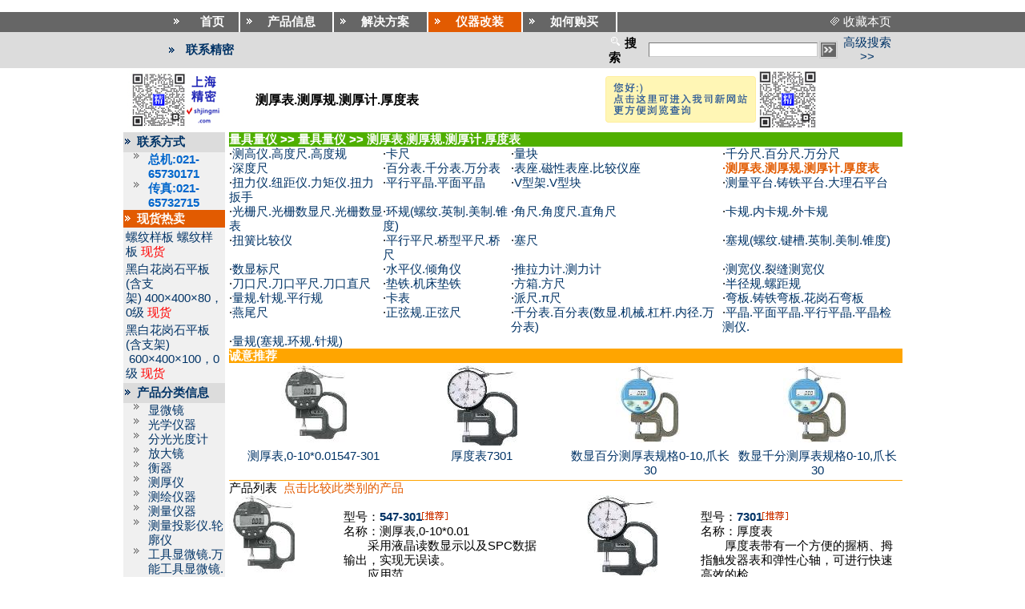

--- FILE ---
content_type: text/html; charset=utf-8
request_url: http://www.canytec.com.cn/product.aspx?sort_id=1192
body_size: 39747
content:
<title>测厚表.测厚规.测厚计.厚度表 - 上海精密仪器仪表有限公司</title>
<HTML>
	<HEAD>
		<title>:::上海精密仪器仪表有限公司:::</title>
		<META content="上海精密仪器仪表有限公司是专业的精密仪器仪表企业，已通过ISO9001：2000质量认证.产品涵盖显微镜、工具显微镜、投影仪、硬度计、测厚仪、放大镜、天平、量具量仪、测绘仪器、测量仪器、实验仪器、电化学仪器、物理仪器、分析仪器、生化仪器、无损检测、医疗器械、加工机械共18大类170余个小类共1800种产品.是目前国内销售精密仪器仪表品种最多规模最大的专业企业之一。"
			name="description">
		<meta content="工具显微镜, 测量投影仪, 酸度计, 离子计, 电导率仪, 分光光度计, 水分测定仪, 放大镜, 显微镜, 电子秤, 电子天平, 测厚仪, 硬度计,旋光仪,折射仪,粘度计, 超声波清洗器, 干燥箱,离心机, 培养箱, 精密仪器"
			name="keywords">
		<meta http-equiv="Content-Type" content="text/html; charset=gb2312">
		<LINK href="style.css" type="text/css" rel="stylesheet">
			<SCRIPT language="JavaScript"> 
<!-- 
document.onkeydown = function()
{
        if(event.keyCode == 13) {
                return false;
        }
}
function tt() 
{ 
   if(event.keyCode == 13) 
      document.all("ImageButton1").click(); 
} 

function cc() 
{ 
   if(event.keyCode == 13) 
      location.href='result.aspx?key='+document.all.key2.value.replace("\"",'').replace(":",'').replace("%",'').replace("\'",''); 
} 
//--> 
			</SCRIPT>
	</HEAD>
	<body  leftMargin="0" topMargin="0">
		<form name="_ctl0" method="post" action="product.aspx?sort_id=1192" id="_ctl0">
<input type="hidden" name="__VIEWSTATE" value="dDwtMzYyMDI1NzM1OztsPFNlYXJjaDE6SW1hZ2VCdXR0b24xO0ltYWdlQnV0dG9uMTtJbWFnZUJ1dHRvbjI7Pj55CTL9ypPp9Pz55WbWomFK2HNWxQ==" />

<input type="hidden" name="__VIEWSTATEGENERATOR" value="838EB935" />

			<table cellSpacing="0" cellPadding="0" width="100%" border="0" align="center">
				<tr>
					<td><!-- #BeginLibraryItem "/Library/title.lbi" -->
						<table cellSpacing="0" cellPadding="0" width="100%" border="0" align="center">
							<tr>
								<td height="15" align="center"><IMG height="1" src="images/space.gif" width="1"></td>
							</tr>
							<tr>
								<td class="bg1" height="24" align="center">
									<table height="25" cellSpacing="0" cellPadding="0" width="962" border="0">
										<tr>
											<td vAlign="middle" align="right" width="120">
												<table cellSpacing="2" cellPadding="0" width="60%" border="0">
													<tr>
														<td><IMG height="7" src="images/larr.gif" width="7"></td>
														<td align="center"><a href="http://www.canytec.com.cn"><font color="#ffffff"><strong>首页</strong></font></a></td>
													</tr>
												</table>
											</td>
											<td width="2" bgColor="#ffffff"><IMG height="1" src="images/space.gif" width="1"></td>
											<td vAlign="middle" align="center" width="100">
												<table cellSpacing="2" cellPadding="0" width="90%" border="0">
													<tr>
														<td><IMG height="7" src="images/larr.gif" width="7"></td>
														<td align="center"><A href="product_sort.aspx"><font color="#ffffff"><strong>产品信息</strong></font></A></td>
													</tr>
												</table>
											</td>
											<td width="2" bgColor="#ffffff"><IMG height="1" src="images/space.gif" width="1"></td>
											<td vAlign="middle" align="center" width="100">
												<table cellSpacing="2" cellPadding="0" width="90%" border="0">
													<tr>
														<td><IMG height="7" src="images/larr.gif" width="7"></td>
														<td align="center"><A href="solution.aspx"><font color="#ffffff"><strong>解决方案</strong></font></A></td>
													</tr>
												</table>
											</td>
											<td width="2" bgColor="#ffffff"><IMG height="1" src="images/space.gif" width="1"></td>
											<td vAlign="middle" align="center" width="100" bgColor="#e25b01">
												<table cellSpacing="2" cellPadding="0" width="90%" border="0">
													<tr>
														<td><IMG height="7" src="images/larr.gif" width="7"></td>
														<td align="center"><A href="refit.aspx"><font color="#ffffff"><strong>仪器改装</strong></font></A></td>
													</tr>
												</table>
											</td>
											<td width="2" bgColor="#ffffff"><IMG height="1" src="images/space.gif" width="1"></td>
											<td vAlign="middle" align="center" width="100">
												<table cellSpacing="2" cellPadding="0" width="90%" border="0">
													<tr>
														<td><IMG height="7" src="images/larr.gif" width="7"></td>
														<td align="center"><A href="how.aspx"><font color="#ffffff"><strong>如何购买</strong></font></A></td>
													</tr>
												</table>
											</td>
											<td width="2" bgColor="#ffffff"><IMG height="1" src="images/space.gif" width="1"></td>
											<td align="right" width="300">
												
<img src="images/fav.gif" width="13" height="12">
<a id="Fav1_addfav" href="javascript:window.external.AddFavorite('http://www.canytec.com.cn/product.aspx?sort_id=1192','上海精密－测厚表.测厚规.测厚计.厚度表－www.canytec.com.cn');"><font color="#FFFFFF">收藏本页</font></a>
&nbsp;
</td>
										</tr>
									</table>
								</td>
							</tr>
							<tr>
								<td class="bg2" height="30" align="center">
									<table cellSpacing="2" cellPadding="0" width="962" border="0">
										<tr>
											<td width="5%">&nbsp;</td>
											<td width="2%"><IMG height="7" src="images/arblue.gif" width="7"></td>
											<td width="9%"><A href="contact.aspx"><strong>联系精密</strong></A></td>
											<td width="46%">&nbsp;</td>
											<td align="right" width="38%">
<SCRIPT LANGUAGE="JavaScript"> 
<!-- 
document.onkeydown = function()
{
        if(event.keyCode == 13) {
                return false;
        }
}
function tt() 
{ 
   if(event.keyCode == 13) 
      document.all("Search1:ImageButton1").click(); 
} 
//--> 
		</SCRIPT>
<table cellSpacing="2" cellPadding="0" width="100%" border="0">
  <tr> 
    <td><IMG height="15" src="images/search.gif" width="16"><strong> 搜索</strong></td>
    <td align="center"><input name="Search1:key" id="Search1_key" type="text" size="22" onKeyDown="tt();" /></td>
    <td> <input type="image" name="Search1:ImageButton1" id="Search1_ImageButton1" src="images/sbutton.gif" alt="" border="0" /></td>
    <td align="center"><a href="search.aspx">高级搜索&gt;&gt;</a></td>
  </tr>
</table>
</td>
										</tr>
									</table>
								</td>
							</tr>
							<tr>
								<td height="60" align="center">
									<table cellSpacing="0" cellPadding="0" width="962" border="0">
										<tr>
											
											<td width="145"><IMG src="images/lh9780-1.gif"></td>
											<td align=left width="15"></td>
											<td width="430" style="line-height:26px"><span id="Sort1_sortname"><font size=3><b>测厚表.测厚规.测厚计.厚度表</b></font></span>
</td>
										
													
											
                                            <td align=left width="320"><a href="http://www.shjingmi.com" target="_blank"><img src="images/webnew.gif" border=0><a></td>
											<td align=left width="50"></td>
										
										</tr>
									</table>
								</td>
							</tr>
						</table> <!-- #EndLibraryItem --></td>
				</tr>
				<tr>
					<td align="center">
						<table cellSpacing="0" cellPadding="0" width="962" border="0">
							<tr>
								<td>
									<table cellSpacing="0" cellPadding="0" width="962" border="0">
										<tr>
											<td class="bg3" vAlign="top" width="154">
												<table cellSpacing="0" cellPadding="0" width="100%" border="0">
													<tr>
														<td class="bg2" height="25">
															<table cellSpacing="2" cellPadding="0" width="100%" border="0">
																<tr>
																	<td width="10%"><IMG height="7" src="images/arblue.gif" width="7"></td>
																	<td width="90%" class="blue"><strong>联系方式</strong></td>
																</tr>
															</table>
														</td>
													</tr>
													<tr>
														<td align="right" class="blue"><span id="menu"><table width="90%" border="0" cellspacing="0" cellpadding="0">
																	<tr>
																		<td width="15%" valign="top"><img src="images/rarr.gif"></td>
																		<td width="85%" class="blue" colspan="2"><b><font color="#0066cc">总机:021-65730171</font></b></td>
																	</tr>
																	<tr>
																		<td width="15%" valign="top"><img src="images/rarr.gif"></td>
																		<td width="85%" class="blue"><b><font color="#0066cc">传真:021-65732715</font></b></td>
																	</tr>
																</table>
															</span></td>
													</tr>
													
													<span id="onsalelist"><tr><td height="20" bgcolor="#e25b01"><table cellSpacing="2" cellPadding="0" width="100%" border="0"><tr><td width="10%"><img src="images/larr.gif" width="7" height="7"></td><td width="90%" class="blue" bgcolor="#e25b01"><strong><font color="white">现货热卖</font></strong></td></tr></table></td></tr><tr><td align="left"><table><tr><td valign=top><a href="product_detail.aspx?product_id=10521" target=_blank>螺纹样板</a>&nbsp;<a href="product_detail.aspx?product_id=10521" target=_blank>螺纹样板</a>&nbsp;<a href="product_detail.aspx?product_id=10521" target=_blank><font color=red>现货</font></a></tr><tr><td valign=top><a href="product_detail.aspx?product_id=10288" target=_blank>黑白花岗石平板(含支架)</a>&nbsp;<a href="product_detail.aspx?product_id=10288" target=_blank>400×400×80，0级</a>&nbsp;<a href="product_detail.aspx?product_id=10288" target=_blank><font color=red>现货</font></a></tr><tr><td valign=top><a href="product_detail.aspx?product_id=10216" target=_blank>黑白花岗石平板(含支架) </a>&nbsp;<a href="product_detail.aspx?product_id=10216" target=_blank>600×400×100，0级</a>&nbsp;<a href="product_detail.aspx?product_id=10216" target=_blank><font color=red>现货</font></a></tr></table></td></tr></span>
													<tr>
														<td class="bg2" height="25">
															<table cellSpacing="2" cellPadding="0" width="100%" border="0">
																<tr>
																	<td width="10%"><IMG height="7" src="images/arblue.gif" width="7"></td>
																	<td class="blue" width="90%"><strong><span id="title">产品分类信息</span></strong></td>
																</tr>
															</table>
														</td>
													</tr>
													<tr>
														<td align="right"><span id="menu2"><table width="90%" border="0" cellspacing="0" cellpadding="0"><tr><td width="15%" valign="top"><img src="images/rarr.gif"></td><td width="85%"><a href="product_sort.aspx?sort_id=24" target=_blank>显微镜</a></td></tr><tr><td width="15%" valign="top"><img src="images/rarr.gif"></td><td width="85%"><a href="product_sort.aspx?sort_id=1150" target=_blank>光学仪器</a></td></tr><tr><td width="15%" valign="top"><img src="images/rarr.gif"></td><td width="85%"><a href="product_sort.aspx?sort_id=2288" target=_blank>分光光度计
</a></td></tr><tr><td width="15%" valign="top"><img src="images/rarr.gif"></td><td width="85%"><a href="product_sort.aspx?sort_id=27" target=_blank>放大镜</a></td></tr><tr><td width="15%" valign="top"><img src="images/rarr.gif"></td><td width="85%"><a href="product_sort.aspx?sort_id=31" target=_blank>衡器</a></td></tr><tr><td width="15%" valign="top"><img src="images/rarr.gif"></td><td width="85%"><a href="product_sort.aspx?sort_id=553" target=_blank>测厚仪</a></td></tr><tr><td width="15%" valign="top"><img src="images/rarr.gif"></td><td width="85%"><a href="product_sort.aspx?sort_id=450" target=_blank>测绘仪器</a></td></tr><tr><td width="15%" valign="top"><img src="images/rarr.gif"></td><td width="85%"><a href="product_sort.aspx?sort_id=451" target=_blank>测量仪器</a></td></tr><tr><td width="15%" valign="top"><img src="images/rarr.gif"></td><td width="85%"><a href="product_sort.aspx?sort_id=23" target=_blank>测量投影仪.轮廓仪</a></td></tr><tr><td width="15%" valign="top"><img src="images/rarr.gif"></td><td width="85%"><a href="product_sort.aspx?sort_id=448" target=_blank>工具显微镜.万能工具显微镜.万工显</a></td></tr><tr><td width="15%" valign="top"><img src="images/rarr.gif"></td><td width="85%"><a href="product_sort.aspx?sort_id=449" target=_blank>硬度计</a></td></tr><tr><td width="15%" valign="top"><img src="images/rarr.gif"></td><td width="85%"><a href="product_sort.aspx?sort_id=25" target=_blank>金相试样机械</a></td></tr><tr><td width="15%" valign="top"><img src="images/rarr.gif"></td><td width="85%"><a href="product_sort.aspx?sort_id=864" target=_blank>三坐标测量</a></td></tr><tr><td width="15%" valign="top"><img src="images/rarr.gif"></td><td width="85%"><a href="product_sort.aspx?sort_id=1092" target=_blank>超声波清洗器</a></td></tr><tr><td width="15%" valign="top"><img src="images/rarr.gif"></td><td width="85%"><a href="product_sort.aspx?sort_id=32" target=_blank>实验设备</a></td></tr><tr><td width="15%" valign="top"><img src="images/rarr.gif"></td><td width="85%"><a href="product_sort.aspx?sort_id=452" target=_blank>电化学仪器</a></td></tr><tr><td width="15%" valign="top"><img src="images/rarr.gif"></td><td width="85%"><a href="product_sort.aspx?sort_id=1889" target=_blank>水质分析</a></td></tr><tr><td width="15%" valign="top"><img src="images/rarr.gif"></td><td width="85%"><a href="product_sort.aspx?sort_id=455" target=_blank>分析仪器</a></td></tr><tr><td width="15%" valign="top"><img src="images/rarr.gif"></td><td width="85%"><a href="product_sort.aspx?sort_id=454" target=_blank>物理仪器</a></td></tr><tr><td width="15%" valign="top"><img src="images/rarr.gif"></td><td width="85%"><a href="product_sort.aspx?sort_id=1139" target=_blank>物性分析</a></td></tr><tr><td width="15%" valign="top"><img src="images/rarr.gif"></td><td width="85%"><a href="product_sort.aspx?sort_id=1113" target=_blank>环境检测</a></td></tr><tr><td width="15%" valign="top"><img src="images/rarr.gif"></td><td width="85%"><a href="product_sort.aspx?sort_id=1161" target=_blank>生命科学</a></td></tr><tr><td width="15%" valign="top"><img src="images/rarr.gif"></td><td width="85%"><a href="product_sort.aspx?sort_id=1162" target=_blank>药检仪器</a></td></tr><tr><td width="15%" valign="top"><img src="images/rarr.gif"></td><td width="85%"><a href="product_sort.aspx?sort_id=729" target=_blank>基础仪表</a></td></tr><tr><td width="15%" valign="top"><img src="images/rarr.gif"></td><td width="85%"><a href="product_sort.aspx?sort_id=1702" target=_blank>电气测量</a></td></tr><tr><td width="15%" valign="top"><img src="images/rarr.gif"></td><td width="85%"><a href="product_sort.aspx?sort_id=1703" target=_blank>电学仪器</a></td></tr><tr><td width="15%" valign="top"><img src="images/rarr.gif"></td><td width="85%"><a href="product_sort.aspx?sort_id=1704" target=_blank>通讯仪器</a></td></tr><tr><td width="15%" valign="top"><img src="images/rarr.gif"></td><td width="85%"><a href="product_sort.aspx?sort_id=552" target=_blank>量具量仪</a></td></tr><tr><td width="15%" valign="top"><img src="images/rarr.gif"></td><td width="85%"><a href="product_sort.aspx?sort_id=456" target=_blank>无损检测</a></td></tr><tr><td width="15%" valign="top"><img src="images/rarr.gif"></td><td width="85%"><a href="product_sort.aspx?sort_id=1229" target=_blank>试验机</a></td></tr><tr><td width="15%" valign="top"><img src="images/rarr.gif"></td><td width="85%"><a href="product_sort.aspx?sort_id=1094" target=_blank>食品仪器</a></td></tr><tr><td width="15%" valign="top"><img src="images/rarr.gif"></td><td width="85%"><a href="product_sort.aspx?sort_id=1093" target=_blank>石油仪器</a></td></tr><tr><td width="15%" valign="top"><img src="images/rarr.gif"></td><td width="85%"><a href="product_sort.aspx?sort_id=1098" target=_blank>地质仪器</a></td></tr><tr><td width="15%" valign="top"><img src="images/rarr.gif"></td><td width="85%"><a href="product_sort.aspx?sort_id=1097" target=_blank>公路仪器</a></td></tr><tr><td width="15%" valign="top"><img src="images/rarr.gif"></td><td width="85%"><a href="product_sort.aspx?sort_id=29" target=_blank>显微镜内窥镜</a></td></tr><tr><td width="15%" valign="top"><img src="images/rarr.gif"></td><td width="85%"><a href="product_sort.aspx?sort_id=1514" target=_blank>检测仪器</a></td></tr><tr><td width="15%" valign="top"><img src="images/rarr.gif"></td><td width="85%"><a href="product_sort.aspx?sort_id=1530" target=_blank>教学仪器</a></td></tr><tr><td width="15%" valign="top"><img src="images/rarr.gif"></td><td width="85%"><a href="product_sort.aspx?sort_id=1558" target=_blank>眼镜仪器</a></td></tr><tr><td width="15%" valign="top"><img src="images/rarr.gif"></td><td width="85%"><a href="product_sort.aspx?sort_id=1565" target=_blank>纺织仪器</a></td></tr><tr><td width="15%" valign="top"><img src="images/rarr.gif"></td><td width="85%"><a href="product_sort.aspx?sort_id=1591" target=_blank>气体检测</a></td></tr><tr><td width="15%" valign="top"><img src="images/rarr.gif"></td><td width="85%"><a href="product_sort.aspx?sort_id=1620" target=_blank>植物土壤仪器</a></td></tr><tr><td width="15%" valign="top"><img src="images/rarr.gif"></td><td width="85%"><a href="product_sort.aspx?sort_id=1678" target=_blank>涂装仪器</a></td></tr><tr><td width="15%" valign="top"><img src="images/rarr.gif"></td><td width="85%"><a href="product_sort.aspx?sort_id=1877" target=_blank>建筑仪器</a></td></tr><tr><td width="15%" valign="top"><img src="images/rarr.gif"></td><td width="85%"><a href="product_sort.aspx?sort_id=1982" target=_blank>专业仪器</a></td></tr><tr><td width="15%" valign="top"><img src="images/rarr.gif"></td><td width="85%"><a href="product_sort.aspx?sort_id=1956" target=_blank>电动工具/手动工具</a></td></tr><tr><td width="15%" valign="top"><img src="images/rarr.gif"></td><td width="85%"><a href="product_sort.aspx?sort_id=1986" target=_blank>品牌专区</a></td></tr><tr><td width="15%" valign="top"><img src="images/rarr.gif"></td><td width="85%"><a href="product_sort.aspx?sort_id=2026" target=_blank>玻璃仪器</a></td></tr><tr><td width="15%" valign="top"><img src="images/rarr.gif"></td><td width="85%"><a href="product_sort.aspx?sort_id=2295" target=_blank>实验仪器</a></td></tr><tr><td width="15%" valign="top"><img src="images/rarr.gif"></td><td width="85%"><a href="product_sort.aspx?sort_id=2353" target=_blank>试验机.</a></td></tr><tr><td width="15%" valign="top"><img src="images/rarr.gif"></td><td width="85%"><a href="product_sort.aspx?sort_id=2378" target=_blank>电化学仪器.</a></td></tr><tr><td width="15%" valign="top"><img src="images/rarr.gif"></td><td width="85%"><a href="product_sort.aspx?sort_id=2389" target=_blank>电化学水质</a></td></tr><tr><td width="15%" valign="top"><img src="images/rarr.gif"></td><td width="85%"><a href="product_sort.aspx?sort_id=2405" target=_blank>色谱仪</a></td></tr><tr><td width="15%" valign="top"><img src="images/rarr.gif"></td><td width="85%"><a href="product_sort.aspx?sort_id=2429" target=_blank>灭菌设备</a></td></tr><tr><td width="15%" valign="top"><img src="images/rarr.gif"></td><td width="85%"><a href="product_sort.aspx?sort_id=2448" target=_blank>粉碎机</a></td></tr><tr><td width="15%" valign="top"><img src="images/rarr.gif"></td><td width="85%"><a href="product_sort.aspx?sort_id=2455" target=_blank>气体检测仪</a></td></tr><tr><td width="15%" valign="top"><img src="images/rarr.gif"></td><td width="85%"><a href="product_sort.aspx?sort_id=1140" target=_blank>元素测定</a></td></tr><tr><td width="15%" valign="top"><img src="images/rarr.gif"></td><td width="85%"><a href="product_sort.aspx?sort_id=2484" target=_blank></a></td></tr><tr><td width="15%" valign="top"><img src="images/rarr.gif"></td><td width="85%"><a href="product_sort.aspx?sort_id=2485" target=_blank></a></td></tr><tr><td width="15%" valign="top"><img src="images/rarr.gif"></td><td width="85%"><a href="product_sort.aspx?sort_id=2486" target=_blank></a></td></tr></table></span></td>
													</tr>
													<tr>
														<td class="bg2" height="25">
															<table cellSpacing="2" cellPadding="0" width="100%" border="0">
																<tr>
																	<td width="10%"><IMG height="7" src="images/arblue.gif" width="7"></td>
																	<td class="blue" width="90%"><strong>索取产品资料</strong></td>
																</tr>
															</table>
														</td>
													</tr>
													<tr>
														<td align="right"><span id="menu">
																<table cellSpacing="0" cellPadding="0" width="90%" border="0">
																	<tr>
																		<td vAlign="top" width="15%"><IMG src="images/rarr.gif"></td>
																		<td width="85%"><A href="mail2.aspx" target="_blank">点击这里，免费索取产品资料</A></td>
																	</tr>
																</table>
															</span></td>
													</tr>
													<tr>
														<td class="bg2" height="25">
															<table cellSpacing="2" cellPadding="0" width="100%" border="0">
																<tr>
																	<td width="10%"><IMG height="7" src="images/arblue.gif" width="7"></td>
																	<td class="blue" width="90%"><strong>购买帮助</strong></td>
																</tr>
															</table>
														</td>
													</tr>
													<tr>
														<td align="right">
															<table cellSpacing="1" cellPadding="0" width="90%" border="0">
																<tr>
																	<td width="15%"><IMG height="8" src="images/rarr.gif" width="7"></td>
																	<td class="blue" width="85%"><A href="how.aspx">如何购买</A></td>
																</tr>
																<tr>
																	<td vAlign="top"><IMG height="8" src="images/rarr.gif" width="7"></td>
																	<td class="blue">联系方式：<BR>
																		<font color="#0066cc"><b>总机：<br>
																				021-65730171</b></font><br>
																		021-65729118<br>
																		传真：<br>
																		021-65732715<br>
																	</td>
																</tr>
															</table>
														</td>
													</tr>
												</table>
											</td>
											<td width="9">&nbsp;</td>
											<td width="1"><IMG height="1" src="images/space.gif" width="1"></td>
											<td vAlign="top" width="812" height="400">
												<table cellSpacing="0" cellPadding="0" width="100%" border="0">
													<tr>
														<td height="2"><span id="path"><table cellSpacing="0" cellPadding="0" width="100%" border="0"><tr><td bgcolor=#4FAF00><strong> <a href="product_sort.aspx?sort_id=552" target=_blank><font color=#ffffff>量具量仪</font></a> <font color=#ffffff>>></font> <a href="product_sort.aspx?sort_id=552" target=_blank><font color=#ffffff>量具量仪</font></a> <font color=#ffffff>>></font> <a href="product.aspx?sort_id=1192" target=_blank><font color=#ffffff>测厚表.测厚规.测厚计.厚度表</font></a></strong></td></tr></table></span></td>
													</tr>
													<tr>
														<td><span id="menu"><table width="100%" border="0" cellspacing="0" cellpadding="0"><tr></tr><tr><td valign=top>·<a href="product.aspx?sort_id=609" target=_blank>测高仪.高度尺.高度规 </a></td><td valign=top>·<a href="product.aspx?sort_id=594" target=_blank>卡尺</a></td><td valign=top>·<a href="product.aspx?sort_id=854" target=_blank>量块</a></td><td valign=top>·<a href="product.aspx?sort_id=611" target=_blank>千分尺.百分尺.万分尺 </a></td></tr><tr><td valign=top>·<a href="product.aspx?sort_id=610" target=_blank>深度尺</a></td><td valign=top>·<a href="product.aspx?sort_id=613" target=_blank>百分表.千分表.万分表 </a></td><td valign=top>·<a href="product.aspx?sort_id=825" target=_blank>表座.磁性表座.比较仪座 </a></td><td valign=top><b><font color=#E25B01>·</font></b><a href="product.aspx?sort_id=1192" target=_blank><b><font color=#E25B01>测厚表.测厚规.测厚计.厚度表</font></b></a></td></tr><tr><td valign=top>·<a href="product.aspx?sort_id=1653" target=_blank>扭力仪.纽距仪.力矩仪.扭力扳手 </a></td><td valign=top>·<a href="product.aspx?sort_id=1901" target=_blank>平行平晶.平面平晶 </a></td><td valign=top>·<a href="product.aspx?sort_id=1674" target=_blank>V型架.V型块 </a></td><td valign=top>·<a href="product.aspx?sort_id=1470" target=_blank>测量平台.铸铁平台.大理石平台</a></td></tr><tr><td valign=top>·<a href="product.aspx?sort_id=1196" target=_blank>光栅尺.光栅数显尺.光栅数显表 </a></td><td valign=top>·<a href="product.aspx?sort_id=1467" target=_blank>环规(螺纹.英制.美制.锥度) </a></td><td valign=top>·<a href="product.aspx?sort_id=1249" target=_blank>角尺.角度尺.直角尺</a></td><td valign=top>·<a href="product.aspx?sort_id=1193" target=_blank>卡规.内卡规.外卡规 </a></td></tr><tr><td valign=top>·<a href="product.aspx?sort_id=1469" target=_blank>扭簧比较仪</a></td><td valign=top>·<a href="product.aspx?sort_id=1672" target=_blank>平行平尺.桥型平尺.桥尺 </a></td><td valign=top>·<a href="product.aspx?sort_id=1468" target=_blank>塞尺</a></td><td valign=top>·<a href="product.aspx?sort_id=1466" target=_blank>塞规(螺纹.键槽.英制.美制.锥度)</a></td></tr><tr><td valign=top>·<a href="product.aspx?sort_id=1195" target=_blank>数显标尺</a></td><td valign=top>·<a href="product.aspx?sort_id=2148" target=_blank>水平仪.倾角仪</a></td><td valign=top>·<a href="product.aspx?sort_id=1564" target=_blank>推拉力计.测力计</a></td><td valign=top>·<a href="product.aspx?sort_id=2149" target=_blank>测宽仪.裂缝测宽仪 </a></td></tr><tr><td valign=top>·<a href="product.aspx?sort_id=2150" target=_blank>刀口尺.刀口平尺.刀口直尺</a></td><td valign=top>·<a href="product.aspx?sort_id=2151" target=_blank>垫铁.机床垫铁</a></td><td valign=top>·<a href="product.aspx?sort_id=1673" target=_blank>方箱.方尺</a></td><td valign=top>·<a href="product.aspx?sort_id=2152" target=_blank>半径规.螺距规</a></td></tr><tr><td valign=top>·<a href="product.aspx?sort_id=2153" target=_blank>量规.针规.平行规</a></td><td valign=top>·<a href="product.aspx?sort_id=1194" target=_blank>卡表</a></td><td valign=top>·<a href="product.aspx?sort_id=2154" target=_blank>派尺.π尺</a></td><td valign=top>·<a href="product.aspx?sort_id=1675" target=_blank>弯板.铸铁弯板.花岗石弯板</a></td></tr><tr><td valign=top>·<a href="product.aspx?sort_id=2155" target=_blank>燕尾尺</a></td><td valign=top>·<a href="product.aspx?sort_id=2156" target=_blank>正弦规.正弦尺</a></td><td valign=top>·<a href="product.aspx?sort_id=2404" target=_blank>千分表.百分表(数显.机械.杠杆.内径.万分表)</a></td><td valign=top>·<a href="product.aspx?sort_id=2421" target=_blank>平晶.平面平晶.平行平晶.平晶检测仪.</a></td></tr><tr><td valign=top>·<a href="product.aspx?sort_id=2427" target=_blank>量规(塞规.环规.针规)</a></td></tr></table></span></td>
													</tr>
													<span id="suggestlist"><tr><td align="left" bgcolor="orange"><font color="white"><b>诚意推荐</b></font></td></tr><tr><td><table width=100%><tr><td valign=top width=25% align=center><a href="product_detail.aspx?product_id=6121" target=_blank><img src="productimg/200608313923410_s.jpg" border=0 onerror="javascript:this.src='productimg/no.gif';"></a></td><td valign=top width=25% align=center><a href="product_detail.aspx?product_id=6122" target=_blank><img src="productimg/200608314995381_s.jpg" border=0 onerror="javascript:this.src='productimg/no.gif';"></a></td><td valign=top width=25% align=center><a href="product_detail.aspx?product_id=3952" target=_blank><img src="productimg/200506255627767_s.jpg" border=0 onerror="javascript:this.src='productimg/no.gif';"></a></td><td valign=top width=25% align=center><a href="product_detail.aspx?product_id=3954" target=_blank><img src="productimg/200506255627726_s.jpg" border=0 onerror="javascript:this.src='productimg/no.gif';"></a></td></tr><tr><td valign=top align=center><a href="product_detail.aspx?product_id=6121" target=_blank><font color=#009900><b></b></font>测厚表,0-10*0.01547-301</a></td><td valign=top align=center><a href="product_detail.aspx?product_id=6122" target=_blank><font color=#009900><b></b></font>厚度表7301</a></td><td valign=top align=center><a href="product_detail.aspx?product_id=3952" target=_blank><font color=#009900><b></b></font>数显百分测厚表规格0-10,爪长30 </a></td><td valign=top align=center><a href="product_detail.aspx?product_id=3954" target=_blank><font color=#009900><b></b></font>数显千分测厚表规格0-10,爪长30 </a></td></tr></table></td></tr></span>
													<tr>
														<td align="left" bgcolor="orange" height="1"></td>
													</tr>
                                                    <tr>
														<td><span id="menu6"></span></td>
													</tr>
													<tr>
														<td><span id="menu4"><table width="100%" border="0" cellspacing="0" cellpadding="0"><tr><td colspan=6>产品列表&nbsp;&nbsp;<a href="product.aspx?sort_id=1192&compare=1" target=_blank><font color=#E25B01>点击比较此类别的产品</font></a><tr><td width="17%" valign="top"><a href="product_detail.aspx?product_id=6121" target=_blank><img src=productimg/200608313923410_s.jpg onerror="javascript:this.src='productimg/no.gif';"  border=0></a><td width="30%" valign="top"><br>型号：<a href="product_detail.aspx?product_id=6121" target=_blank><b>547-301</b><font color=#009900><b></b></font><img src=images/suggest.gif border=0></a><br>名称：<a href="product_detail.aspx?product_id=6121" target=_blank><font color=black>测厚表,0-10*0.01</font></a><br><a href="product_detail.aspx?product_id=6121" target=_blank><font color=black>　　采用液晶读数显示以及SPC数据输出，实现无误读。<br>　　应用范</font></a></td><td width="6%"></td><td width="17%" valign="top"><a href="product_detail.aspx?product_id=6122" target=_blank><img src=productimg/200608314995381_s.jpg onerror="javascript:this.src='productimg/no.gif';"  border=0></a><td width="30%" valign="top"><br>型号：<a href="product_detail.aspx?product_id=6122" target=_blank><b>7301</b><font color=#009900><b></b></font><img src=images/suggest.gif border=0></a><br>名称：<a href="product_detail.aspx?product_id=6122" target=_blank><font color=black>厚度表</font></a><br><a href="product_detail.aspx?product_id=6122" target=_blank><font color=black>　　厚度表带有一个方便的握柄、拇指触发器表和弹性心轴，可进行快速高效的检</font></a></td></tr><tr><td colspan="6" class="bg3" ><img src="images/space.gif" width="1" height="1"></td></tr><tr><td width="17%" valign="top"><a href="product_detail.aspx?product_id=3955" target=_blank><img src=productimg/2005062515119167_s.jpg onerror="javascript:this.src='productimg/no.gif';"  border=0></a><td width="30%" valign="top"><br>型号：<a href="product_detail.aspx?product_id=3955" target=_blank><b>规格0-10*100,0.01 </b><font color=#009900><b></b></font></a><br>名称：<a href="product_detail.aspx?product_id=3955" target=_blank><font color=black>连续测厚规</font></a><br><a href="product_detail.aspx?product_id=3955" target=_blank><font color=black>配带钻防震百分表<br>带滚轮测头,可对带状物体进行连续测量<br></font></a></td><td width="6%"></td><td width="17%" valign="top"><a href="product_detail.aspx?product_id=3953" target=_blank><img src=productimg/200506259896636_s.jpg onerror="javascript:this.src='productimg/no.gif';"  border=0></a><td width="30%" valign="top"><br>型号：<a href="product_detail.aspx?product_id=3953" target=_blank><b>规格0-10,爪长100 </b><font color=#009900><b></b></font></a><br>名称：<a href="product_detail.aspx?product_id=3953" target=_blank><font color=black>数显百分测厚表</font></a><br><a href="product_detail.aspx?product_id=3953" target=_blank><font color=black>带电源开关。<br>任意位置测量单位转换。<br>任意位置清零。<</font></a></td></tr><tr><td colspan="6" class="bg3" ><img src="images/space.gif" width="1" height="1"></td></tr><tr><td width="17%" valign="top"><a href="product_detail.aspx?product_id=3956" target=_blank><img src=productimg/0601122B_s.jpg onerror="javascript:this.src='productimg/no.gif';"  border=0></a><td width="30%" valign="top"><br>型号：<a href="product_detail.aspx?product_id=3956" target=_blank><b>规格0-10,爪长100 </b><font color=#009900><b></b></font></a><br>名称：<a href="product_detail.aspx?product_id=3956" target=_blank><font color=black>机械百分测厚表</font></a><br><a href="product_detail.aspx?product_id=3956" target=_blank><font color=black>机械百分测厚表</font></a></td><td width="6%"></td><td width="17%" valign="top"><a href="product_detail.aspx?product_id=3952" target=_blank><img src=productimg/200506255627767_s.jpg onerror="javascript:this.src='productimg/no.gif';"  border=0></a><td width="30%" valign="top"><br>型号：<a href="product_detail.aspx?product_id=3952" target=_blank><b>规格0-10,爪长30 </b><font color=#009900><b></b></font><img src=images/suggest.gif border=0></a><br>名称：<a href="product_detail.aspx?product_id=3952" target=_blank><font color=black>数显百分测厚表</font></a><br><a href="product_detail.aspx?product_id=3952" target=_blank><font color=black>带电源开关。<br>任意位置测量单位转换。<br>任意位置清零。<</font></a></td></tr><tr><td colspan="6" class="bg3" ><img src="images/space.gif" width="1" height="1"></td></tr><tr><td width="17%" valign="top"><a href="product_detail.aspx?product_id=3954" target=_blank><img src=productimg/200506255627726_s.jpg onerror="javascript:this.src='productimg/no.gif';"  border=0></a><td width="30%" valign="top"><br>型号：<a href="product_detail.aspx?product_id=3954" target=_blank><b>规格0-10,爪长30 </b><font color=#009900><b></b></font><img src=images/suggest.gif border=0></a><br>名称：<a href="product_detail.aspx?product_id=3954" target=_blank><font color=black>数显千分测厚表</font></a><br><a href="product_detail.aspx?product_id=3954" target=_blank><font color=black>带电源开关。<br>任意位置测量单位转换。<br>任意位置清零。<</font></a></td><td width="6%"></td><td width="17%" valign="top"><a href="product_detail.aspx?product_id=6120" target=_blank><img src=productimg/200608315080838_s.jpg onerror="javascript:this.src='productimg/no.gif';"  border=0></a><td width="30%" valign="top"><br>型号：<a href="product_detail.aspx?product_id=6120" target=_blank><b>数显壁厚规,0-10mm</b><font color=#009900><b></b></font><img src=images/suggest.gif border=0></a><br>名称：<a href="product_detail.aspx?product_id=6120" target=_blank><font color=black>数显壁厚规</font></a><br><a href="product_detail.aspx?product_id=6120" target=_blank><font color=black>●配数显百分表<br>●可测量管径大于Φ4mm的管壁厚表<br>●测</font></a></td></tr><tr><td colspan="6" class="bg3" ><img src="images/space.gif" width="1" height="1"></td></tr></table></span></td>
													</tr>
													<tr>
														<td bgColor="#ffffff"><IMG height="1" src="images/space.gif" width="1"></td>
													</tr>
													<tr>
														<td class="bg2"><IMG height="1" src="images/space.gif" width="1"></td>
													</tr>
													<tr>
														<td height="2" bgcolor=#0000cc><span id="path5"></span></td>
													</tr>
													<tr>
														<td><span id="menu5"></span></td>
													</tr>
													<tr>
														<td><font color="#0000ff">您可以通过搜索寻找需要的产品：</font><br>
															<input id="key2" onKeyDown="cc();" size="92" name="key2"> <IMG style="CURSOR: hand" onClick="location.href='result.aspx?key='+document.all.key2.value.replace(&quot;\&quot;&quot;,'').replace(&quot;:&quot;,'').replace(&quot;%&quot;,'').replace(&quot;\'&quot;,'');"
																src="images/sbutton.gif"></td>
													</tr>
													<TR>
														<TD>
															<input type="image" name="ImageButton1" id="ImageButton1" src="images/compare.gif" alt="" border="0" />&nbsp;请选择以下同类型产品进行比较
														</TD>
													</TR>
													<TR>
														<TD class="bg2"><IMG src="images/space.gif" width="1" height="1"></TD>
													</TR>
													<TR>
														<TD>
															<TABLE border="0" cellSpacing="2" cellPadding="0" width="100%">
																<TR>
																	<TD width="10%"><STRONG>对比</STRONG></TD>
																	<TD width="55%"><STRONG>产品</STRONG></TD>
																	<TD width="35%"><STRONG>描述</STRONG></TD>
																</TR>
															</TABLE>
														</TD>
													</TR>
													<TR>
														<TD class="bg2"><IMG src="images/space.gif" width="1" height="1"></TD>
													</TR>
													<TR>
														<TD>
															</TD>
													</TR>
													<TR>
														<TD>
															<input type="image" name="ImageButton2" id="ImageButton2" src="images/compare.gif" alt="" border="0" />&nbsp;请选择以下同类型产品进行比较
														</TD>
													</TR>
													
												</table>
											</td>
										</tr>
									</table>
								</td>
							</tr>
							<tr>
								<td height="1"><IMG height="1" src="images/space.gif" width="1"></td>
							</tr>
							<tr>
								<td bgColor="#adadad" height="2"><IMG height="1" src="images/space.gif" width="1"></td>
							</tr>
							<tr>
								<td align="center" height="60"><!-- #BeginLibraryItem "/Library/copyright.lbi" --><a href="http://www.canytec.com.cn">首页</a>
									| <A href="product_sort.aspx">产品目录</A> | <A href="solution.aspx">解决方案</A> | <A href="news.aspx">
										CANY 新闻</A> | <A href="job.aspx">CANY 职位</A> | <A href="contact.aspx">联系 CANY</A><br>
									<b><font color="#0066cc">总机：021-65730171 
											&nbsp;&nbsp;&nbsp;&nbsp;&nbsp;&nbsp;传真：021-65732715</font></b><br>
									版权所有 &copy; 2007 上海精密仪器仪表有限公司<br>
									copyright &copy; 2007 Shanghai Precision Instrument Co.,Ltd.<script language="javascript" type="text/javascript" src="http://js.users.51.la/17548959.js"></script>
<noscript><a href="http://www.51.la/?17548959" target="_blank"><img alt="&#x6211;&#x8981;&#x5566;&#x514D;&#x8D39;&#x7EDF;&#x8BA1;" src="http://img.users.51.la/17548959.asp" style="border:none" /></a></noscript><br>
									<p style="LINE-HEIGHT: 150%; TEXT-INDENT: 0px; MARGIN: 0px; WORD-SPACING: 0px"></p>
								</td>
							</tr>
						</table>
					</td>
				</tr>
			</table>
		</form>
		
<FONT face="宋体"></FONT>

		
	</body>
</HTML>


--- FILE ---
content_type: text/css
request_url: http://www.canytec.com.cn/style.css
body_size: 3206
content:
A:link {
	COLOR: #003366;
	text-decoration: none;
	font-size: 11pt;


}
A:visited {
	COLOR: #003366;
	text-decoration: none;
	font-size: 11pt;



}
A:hover {
	COLOR: #003366;
	text-decoration: underline;
	font-size: 11pt;




}
.input1 {
	FONT-WEIGHT: normal;
	FONT-SIZE: 11pt;
	COLOR: #000000;
	border: 1px solid #333333;

}
.iform {
	FONT-WEIGHT: normal;
	FONT-SIZE: 11pt;
	BACKGROUND: #cccc99;
	COLOR: #000000;
	border: 1px solid #666666;

}
BODY {
	FONT-SIZE: 11pt;
}
P {
	FONT-SIZE: 11pt
}
TD {
	FONT-SIZE: 11pt;
	line-height: 18px;
	color: #000000;
	font-family: "Arial", "����";



}
TR {
	FONT-SIZE: 11pt
}
.text {
	line-height: 18px;
}
.price {
	text-decoration: line-through;
	font-size: 11pt;

}
.textsize12{
	FONT-SIZE: 12px
}
.inputdot {
	border: 1px dotted #666666;
}
.input2 {
	border-top-width: 1px;
	border-right-width: 1px;
	border-bottom-width: 1px;
	border-left-width: 1px;
	border-top-style: solid;
	border-right-style: solid;
	border-bottom-style: solid;
	border-left-style: solid;
	border-top-color: #FFFFFF;
	border-right-color: #FFFFFF;
	border-bottom-color: #000000;
	border-left-color: #FFFFFF;
}

input{BORDER-TOP-WIDTH: 1px; PADDING-RIGHT: 1px; PADDING-LEFT: 1px; BORDER-LEFT-WIDTH: 1px; FONT-SIZE: 11pt; BORDER-LEFT-COLOR: #cccccc; BORDER-BOTTOM-WIDTH: 1px; BORDER-BOTTOM-COLOR: #cccccc; PADDING-BOTTOM: 1px; BORDER-TOP-COLOR: #cccccc; PADDING-TOP: 1px; HEIGHT: 18px; BORDER-RIGHT-WIDTH: 1px; BORDER-RIGHT-COLOR: #cccccc}
textarea {border-width: 1; border-color: #000000; background-color: #f1f1f1; font-family: ; font-size: 11pt; font-style: bold;}
select {border-width: 1; border-color: #000000; background-color: #f1f1f1; font-family: ; font-size: 11pt; font-style: bold;}

.frame {
	border-top-width: 1px;
	border-right-width: 1px;
	border-bottom-width: 1px;
	border-left-width: 1px;
	border-top-style: solid;
	border-right-style: solid;
	border-bottom-style: solid;
	border-left-style: solid;
	border-top-color: #CCCCCC;
	border-right-color: #999999;
	border-bottom-color: #999999;
	border-left-color: #CCCCCC;
}
.imgborder {
	border: 1px solid #333333;
}
.left {
	color: #386872;
}
BODY {
SCROLLBAR-FACE-COLOR: #ffffff; SCROLLBAR-HIGHLIGHT-COLOR: #9e9e9e; SCROLLBAR-SHADOW-COLOR: #9e9e9e; SCROLLBAR-3DLIGHT-COLOR: #ffffff; SCROLLBAR-ARROW-COLOR: #9e9e9e; SCROLLBAR-TRACK-COLOR: #EAEAEA; SCROLLBAR-DARKSHADOW-COLOR:#EAEAEA
}.img {
	border: 1px solid #CCCCCC;
}
.bg1 {
	background-color: #666666;
}
.bg2 {
	background-color: #DCDCDC;
}
.bg3 {
	background-color: #F0F0F0;
}
.mbg1 {
	background-color: #666666;
}
.mbg2 {
	background-color: #0565c9;
}
.mbg3 {
	background-color: #E25B01;
}
.mbg4 {
	background-color: #003366;
}
.newsbg {
	background-image: url(images/newsbg.jpg);
	background-repeat: no-repeat;
	background-position: right bottom;
}
.about {
	background-image: url(images/about.gif);
	background-repeat: no-repeat;
	background-position: right bottom;
}
.career {
	background-image: url(images/career.jpg);
	background-repeat: no-repeat;
	background-position: right bottom;
}
.blue {
	color: #003366;
}

